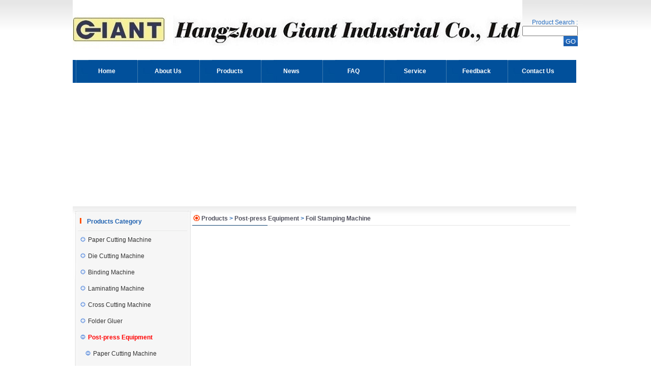

--- FILE ---
content_type: text/html
request_url: http://welfullmachine.com/products/?26-36-1-Foil-Stamping-Machine.html
body_size: 16195
content:

<!DOCTYPE html PUBLIC "-//W3C//DTD XHTML 1.0 Transitional//EN" "http://www.w3.org/TR/xhtml1/DTD/xhtml1-transitional.dtd">
<html xmlns="http://www.w3.org/1999/xhtml">
<head>
<meta http-equiv="Content-Type" content="text/html; charset=utf-8" />

<title>Foil Stamping Machine-Professional Printing Equipment  & Packing Equipment Manufacture</title>
<meta name="keywords" content="paper cutting machine factory,paper cutter factories,sheet cutter sales,guillotine manufacture,glue binding machine supplier,glue binder exporter,binder factory,binding machine manufacture,laminating machine on sales, laminator factory,paper shredder supp" />
<meta name="description" content="Hangzhou Giant Industrial Co.,Ltd is a professional manufacture and supplier of paper cutting machine,die cutting machine, binding machine,laminating machine,slitter rewinder, cross cutting machine,fold glueer and post-press equipment." />

<meta name="author" content="Web Design:xiaoyuer email:ceo@shejifang.org qq:195094303" />
<link href="../css/blue1style.css" rel="stylesheet" type="text/css" />
</head>

<body>

<div id="main">
  
<script language="JavaScript" src="/js/mm_menu.js"></script>
<script language="JavaScript" src="/js/mm_menu.js"></script>
<style type="text/css">
<!--
/*导航栏*/
.nav {line-height:45px; width:121.25px;} 
.nav a { display: block;line-height:45px; width:121.25px; text-align:center; font-size:12px;}     
.nav1 {line-height:45px; width:121.25px;float:left} 
.nav1 a { display: block; line-height:45px;  width:121.25px; text-align:center; font-size:12px;} 
-->
</style>


  <table border="0" cellpadding="5" cellspacing="0" style="margin:0px 0;" class="headsy">
<tr>
      <td rowspan="2" align="left" width="1"><a href="http://www.wf-giant.com"><img src="/pic/logo/logo.jpg" alt="Hangzhou Giant Industrial Co.,Ltd" border="0" /></a></td>
      
      <td align="right" class="yuyanjl" valign="top">
	  
	  <table  border="0" cellspacing="0" cellpadding="0">
            <tr>
              <td valign="middle">
			 </td>
              <td width="11"></td>
			  <td valign="middle"></td>
            </tr>
          </table>
		  
    </td>
  </tr>
<tr>
  <td align="right" class="sousuo"><form  action="/products/index.asp" method="post" name="search" id="search">
        Product Search :
		<input name="key" id="key" value="" size="12" />
 		<input name="button1" type="submit" class="input_submit" id="button1" value=" GO " />
      </form></td>
</tr>
  </table>
<table border="0" cellpadding="0" cellspacing="0" class="menu">
     <tr>
    <td>

<div class=dhleft><img src="/images/blue1style/menu_left.jpg"/></div>
	
			<div class=nav>
			<a href="/index.html"><span class="menuzi">Home</span></a>
			</div>
		
			<div class=nav>
			<a href="/aboutus/"><span class="menuzi">About Us</span></a>
			</div>
		
			<div class=nav>
			<a href="/products/"><span class="menuzi">Products</span></a>
			</div>
		
			<div class=nav>
			<a href="/news/"><span class="menuzi">News</span></a>
			</div>
		
			<div class=nav>
			<a href="/html_info/FAQ.html"><span class="menuzi">FAQ</span></a>
			</div>
		
			<div class=nav>
			<a href="/html_info/Service.html"><span class="menuzi">Service</span></a>
			</div>
		
			<div class=nav>
			<a href="/feedback/"><span class="menuzi">Feedback</span></a>
			</div>
		
			<div class=nav>
			<a href="/contactus/"><span class="menuzi">Contact Us</span></a>
			</div>
		
<div class=dhright><img src="/images/blue1style/menu_right.jpg"/></div>

</td>
</tr>
  </table>
  
<div id="top_flash">

<script language="javascript" type="text/javascript">
<!--
var focus_width=990
var focus_height=240
var text_height=0
var swf_height = focus_height+text_height
var pics = '';
var links = '';
var texts = '';
							
function ati(url, img, title)
{
if(pics != '')
{
pics = "|" + pics;
links = "|" + links;
texts = "|" + texts;
}
pics = escape(img) + pics;
links = escape(url) + links;
texts = title + texts;
}


ati('#', '/pic/flash1/3.jpg', '');

ati('#', '/pic/flash1/2.jpg', '');

ati('#', '/pic/flash1/1.jpg', '');


var zwebs = '<object classid=\"clsid:d27cdb6e-ae6d-11cf-96b8-444553540000\" codebase=\"http:\/\/fpdownload.macromedia.com/pub/shockwave/cabs/flash/swflash.cab#version=8,0,0,0" width=\"'+ focus_width +'\" height=\"'+ swf_height +'\">';
zwebs += '<param name="movie" value="/\images\/flash_img.swf"><param name="quality" value="high"><param name="bgcolor" value="#ffffff">';
zwebs += '<param name=\"menu\" value=\"false\"><param name=wmode value=\"opaque\">';
zwebs +='<param name=\"FlashVars\" value=\"pics='+pics+'&links='+links+'&texts='+texts+'&borderwidth='+focus_width+'&borderheight='+focus_height+'&textheight='+text_height+'\">';
zwebs +='<embed src=\"/\images\/flash_img.swf\" wmode=\"opaque\" FlashVars=\"pics='+pics+'&links='+links+'&texts='+texts+'&borderwidth='+focus_width+'&borderheight='+focus_height+'&textheight='+text_height+'\" menu=\"false\" bgcolor=\"#ffffff\" quality=\"high\" width=\"'+ focus_width +'\" height=\"'+ swf_height +'\" allowScriptAccess=\"sameDomain\" type=\"application\/x-shockwave-flash\" pluginspage=\"http:\/\/www.macromedia.com\/go\/getflashplayer\" \/>';
zwebs +='<\/object>';
document.write(zwebs);
//-->
</script>

</div> 

  <table border="0" cellpadding="0" cellspacing="0" class="zbmain">
    <tr>
      <td valign="top" class="zbleft">
      <div class="nyleft_class">

<table  border="0" cellpadding="0" cellspacing="0" id="nyleft_classdh">
        <tr>
          <td><h6>Products Category</h6></td>
        </tr>
</table>

<table  border="0" cellpadding="0" cellspacing="0" id="nyleft_classny">
        <tr>
          <td>
			
<div id="nycpdl">
<a href="/products/?14-0-1-Paper-Cutting-Machine.html" title="Paper Cutting Machine"><img src="/images/blue1style/menu_close.gif"  alt="" border="0"  style=" margin-right:5px;"/>Paper Cutting Machine<br /></a>
</div>



<div id="nycpdl">
<a href="/products/?21-0-1-Die-Cutting-Machine.html" title="Die Cutting Machine"><img src="/images/blue1style/menu_close.gif"  alt="" border="0"  style=" margin-right:5px;"/>Die Cutting Machine<br /></a>
</div>



<div id="nycpdl">
<a href="/products/?22-0-1-Binding-Machine.html" title="Binding Machine"><img src="/images/blue1style/menu_close.gif"  alt="" border="0"  style=" margin-right:5px;"/>Binding Machine<br /></a>
</div>



<div id="nycpdl">
<a href="/products/?23-0-1-Laminating-Machine.html" title="Laminating Machine"><img src="/images/blue1style/menu_close.gif"  alt="" border="0"  style=" margin-right:5px;"/>Laminating Machine<br /></a>
</div>



<div id="nycpdl">
<a href="/products/?25-0-1-Cross-Cutting-Machine.html" title="Cross Cutting Machine"><img src="/images/blue1style/menu_close.gif"  alt="" border="0"  style=" margin-right:5px;"/>Cross Cutting Machine<br /></a>
</div>



<div id="nycpdl">
<a href="/products/?27-0-1-Folder-Gluer.html" title="Folder Gluer"><img src="/images/blue1style/menu_close.gif"  alt="" border="0"  style=" margin-right:5px;"/>Folder Gluer<br /></a>
</div>



<div id="nycpdl">
<a href="/products/?26-0-1-Post-press-Equipment.html" title="Post-press Equipment"><img src="/images/blue1style/menu_open.gif"  alt="" border="0"  style=" margin-right:5px;"/><span class="nycpfldlcolor">Post-press Equipment</span><br /></a>
</div>



<div id="nycpxl">
<a href="/products/?26-26-1-Paper-Cutting-Machine.html" title="Paper Cutting Machine" ><img src="/images/blue1style/menu_open.gif"  alt="" border="0" style=" margin-right:5px;"/>Paper Cutting Machine<br /></a>
</div>
			
<div id="nycpxl">
<a href="/products/?26-27-1-Glue-Binding-Machine.html" title="Glue Binding Machine" ><img src="/images/blue1style/menu_open.gif"  alt="" border="0" style=" margin-right:5px;"/>Glue Binding Machine<br /></a>
</div>
			
<div id="nycpxl">
<a href="/products/?26-28-1-Laminating-Machine.html" title="Laminating Machine" ><img src="/images/blue1style/menu_open.gif"  alt="" border="0" style=" margin-right:5px;"/>Laminating Machine<br /></a>
</div>
			
<div id="nycpxl">
<a href="/products/?26-29-1-Sticker-Cutting-Machine.html" title="Sticker Cutting Machine" ><img src="/images/blue1style/menu_open.gif"  alt="" border="0" style=" margin-right:5px;"/>Sticker Cutting Machine<br /></a>
</div>
			
<div id="nycpxl">
<a href="/products/?26-30-1-Creasing-Machine.html" title="Creasing Machine" ><img src="/images/blue1style/menu_open.gif"  alt="" border="0" style=" margin-right:5px;"/>Creasing Machine<br /></a>
</div>
			
<div id="nycpxl">
<a href="/products/?26-31-1-Folding-Machine.html" title="Folding Machine" ><img src="/images/blue1style/menu_open.gif"  alt="" border="0" style=" margin-right:5px;"/>Folding Machine<br /></a>
</div>
			
<div id="nycpxl">
<a href="/products/?26-32-1-Binding-folding-Machine.html" title="Binding-folding Machine" ><img src="/images/blue1style/menu_open.gif"  alt="" border="0" style=" margin-right:5px;"/>Binding-folding Machine<br /></a>
</div>
			
<div id="nycpxl">
<a href="/products/?26-33-1-Sewing-Machine.html" title="Sewing Machine" ><img src="/images/blue1style/menu_open.gif"  alt="" border="0" style=" margin-right:5px;"/>Sewing Machine<br /></a>
</div>
			
<div id="nycpxl">
<a href="/products/?26-34-1-Case-Maker.html" title="Case Maker" ><img src="/images/blue1style/menu_open.gif"  alt="" border="0" style=" margin-right:5px;"/>Case Maker<br /></a>
</div>
			
<div id="nycpxl">
<a href="/products/?26-35-1-Book-Core-Flattening-Machine.html" title="Book Core Flattening Machine" ><img src="/images/blue1style/menu_open.gif"  alt="" border="0" style=" margin-right:5px;"/>Book Core Flattening Machine<br /></a>
</div>
			
<div id="nycpxl">
<a href="/products/?26-36-1-Foil-Stamping-Machine.html" title="Foil Stamping Machine" ><img src="/images/blue1style/menu_open.gif"  alt="" border="0" style=" margin-right:5px;"/><span class="nycpflxlcolor">Foil Stamping Machine</span><br /></a>
</div>
			
<div id="nycpxl">
<a href="/products/?26-37-1-Stitching-Machine.html" title="Stitching Machine" ><img src="/images/blue1style/menu_open.gif"  alt="" border="0" style=" margin-right:5px;"/>Stitching Machine<br /></a>
</div>
			
<div id="nycpxl">
<a href="/products/?26-38-1-Punching-Machine.html" title="Punching Machine" ><img src="/images/blue1style/menu_open.gif"  alt="" border="0" style=" margin-right:5px;"/>Punching Machine<br /></a>
</div>
			
<div id="nycpxl">
<a href="/products/?26-39-1-Round-Corner-Cutter.html" title="Round Corner Cutter" ><img src="/images/blue1style/menu_open.gif"  alt="" border="0" style=" margin-right:5px;"/>Round Corner Cutter<br /></a>
</div>
			
<div id="nycpxl">
<a href="/products/?26-40-1-Card-Cutter.html" title="Card Cutter" ><img src="/images/blue1style/menu_open.gif"  alt="" border="0" style=" margin-right:5px;"/>Card Cutter<br /></a>
</div>
			
          </td>
        </tr>
      </table>
</div>



<div class="nyleft_contact">
        <table border="0" cellpadding="0" cellspacing="0" id="nyleft_contactdh">
          <tr>
            <td><h6>Contact Us</h6></td>
          </tr>
		 </table>
		<table border="0" cellpadding="0" cellspacing="0" id="nyleft_contactny">
          <tr>
            <td>
<p>

<strong>Name:</strong> Susan<br />
<strong>Tel:</strong> +86-571-87555651<br />
<strong>Fax:</strong> +86-571-88314169<br />
<strong>Mobile:</strong> +86-13958069954<br />
<strong>E-mail:</strong> <a href="mailto:susan@wf-giant.com" target="_blank">susan@wf-giant.com</a><br />

<strong>Add:</strong> 11F Tianyi International Building, No.599 Huzhou Road,Hangzhou,China<br />
<strong>Skype:</strong> <a href="msnim:chat?contact=susanshanlip" >susanshanlip</a><br />

<strong>QQ:</strong> <a target="_blank" href="tencent://message/?uin=1012578116&Site=Hangzhou Giant Industrial Co.,Ltd&Menu=yes">
1012578116
</a><br />

<a href="skype:susanshanlip?call" >
<img src="/images/skype.gif" alt="Skype: susanshanlip" border="0" style="margin-left:3px;"/></a>

<a target="_blank" href="tencent://message/?uin=1012578116&Site=Hangzhou Giant Industrial Co.,Ltd&Menu=yes"><img border="0" src="/images/qq.gif" alt="QQ: 1012578116" title="Call us"  style="margin-left:3px;"></a>


</p>
			</td>
          </tr>
        </table>
</div>


<div class="nyleft_zhengshu">
       
			<p>
<a href="#"><img src="/pic/other/tugg1image.gif" width="206"  height="124" border="0" /></a>

</div>


      </td>
      <td width="10"></td>
      <td valign="top" class="zbright">
<div id="right_main">
  <table class="zbright1" border="0" cellpadding="0" cellspacing="0" style="margin:0 auto;">
 <div class="line_buttom_hui"><div class="weizhi"><a href="/products/">Products</a>  > <a href=/products/?26-0-1-Post-press-Equipment.html>Post-press Equipment</a> > <a href=/products/?26-36-1-Foil-Stamping-Machine.html>Foil Stamping Machine</a></div>
      </div>
  <tr>
    <td>


<table width="98%" border="0" align="center" cellpadding="0" cellspacing="0">
        <tr>
          <tr><td><center></center></td></tr>
            </div></td>
</tr>
</table>    </td>
  </tr>
  </table>
</div></td>
    </tr>
  </table>
  
<div id="foot">

<div align="center" id="dbfanyi">
	<SCRIPT language=javascript src="/js/lang.js"></SCRIPT>
		<a href='javascript:translator("en|zh-CN")'><img height=14 src="/images/ico_china.jpg" width=20 align=absMiddle border=0 /> Chinese</a>
		<a href='javascript:translator("en|de")'><img height=14 src="/images/ico_deutsch1.gif" width=20 align=absMiddle border=0 /> Deutsch</a>
		<a href='javascript:translator("en|es")'><img height=14 src="/images/ico_espanol.gif" width=20 align=absMiddle border=0 /> Espanol</a>
		<a href='javascript:translator("en|fr")'><img height=14 src="/images/ico_francies.gif" width=20 align=absMiddle border=0 /> Francais</a>
		<a href='javascript:translator("en|it")'><img height=14 src="/images/ico_italino.gif" width=20 align=absMiddle border=0 /> Italiano</a>
		<a href='javascript:translator("en|pt")'><img height=14 src="/images/ico_portgues.gif" width=20 align=absMiddle border=0 /> Portugues</a>
		<a href='javascript:translator("en|ja")'><img height=14 src="/images/ico_japan.jpg" width=20 align=absMiddle border=0 /> Japanese</a>
		<a href='javascript:translator("en|ko")'><img height=14 src="/images/ico_korea.jpg" width=20 align=absMiddle border=0 /> Korean</a>
		<a href='javascript:translator("en|ar")'><img height=14 src="/images/ico_arabia.jpg" width=20 align=absMiddle border=0 /> Arabic</a>
		<a href='javascript:translator("en|ru")'><img height=14 src="/images/ico_russia.jpg" width=20 align=absMiddle border=0 /> Russian</a>
</div>

<a href="/index.html" title="Home">Home</a> | 

<a href="/aboutus/" title="About Us">About Us</a> | 

<a href="/products/" title="Products">Products</a> | 

<a href="/news/" title="News">News</a> | 

<a href="/html_info/FAQ.html" title="FAQ">FAQ</a> | 

<a href="/html_info/Service.html" title="Service">Service</a> | 

<a href="/feedback/" title="Feedback">Feedback</a> | 

<a href="/contactus/" title="Contact Us">Contact Us</a> | 

<a href="/sitemap.html">SiteMap</a>&nbsp;<a href="/sitemap.xml" target="_blank"><img height=14 src="/images/map.gif"  alt="sitemap" border=0 /></a><br />
<span align="center">Copyright © <a href="">Hangzhou Giant Industrial Co.,Ltd</a>  All Rights Reserved</span>
</div>


<script type="text/javascript">var switchTo5x=true;</script>
<script type="text/javascript" src="http://w.sharethis.com/button/buttons.js"></script>
<script type="text/javascript" src="http://s.sharethis.com/loader.js"></script>
<script>
var options={ "publisher": "7bd133d8-f565-4cf4-82d3-a31f80c484fb", "position": "left", "ad": { "visible": true, "openDelay": 5, "closeDelay": 0}, "chicklets": { "items": ["facebook", "twitter", "linkedin", "googleplus", "email", "sharethis"]}};
var st_hover_widget = new sharethis.widgets.hoverbuttons(options);
</script>
  
</div>

</body>
</html>


--- FILE ---
content_type: text/css
request_url: http://welfullmachine.com/css/blue1style.css
body_size: 11966
content:
@charset "utf-8";
/*网页整体*/
*{margin:0;padding:0;}
img{border:0;}
body {color: #000000;font-size: 12px;font-family:Verdana, Arial, Helvetica, sans-serif; background:url(../images/blue1style/bg.jpg) repeat-x; background-color:#FFFFFF;}
/*默认链接*/
a {font-size: 12px;color: #4F505D;}
a:link {text-decoration: none;}
a:visited {text-decoration: none;}
a:hover {text-decoration: none;color: #ff0000;}
a:active {text-decoration: none;}

.black{color:#000000;}
.grey{color:#666666;}
.white{color:#FFFFFF;}
.red{color:#FF0000;}
.yellow{color:#FFFF00;}
.orange{color:#FF9900;}
.bule{color:#0000FF;}
.green{color:#00FF00;}

input{height:16px;vertical-align:middle;}
.input_submit{color:#FFFFFF; background: url(../images/blue1style/button_bg.jpg) repeat-x; height:20px; border:0;}

/*首页头部*/
.headsy{ width:990px;background:url(../images/blue1style/top.jpg) repeat-x; height:82px; color:#236BBF;}
/*导航栏*/
.dhleft{float:left} 
.dhright{float:right}   
.menu { width:990px; background-color:#000000;BACKGROUND-IMAGE: url(../images/blue1style/menu_bg2.jpg); margin-bottom:3px;}    
.nav {FONT-FAMILY: Verdana, Arial, Helvetica, sans-serif;float:left;BACKGROUND-IMAGE: url(../images/blue1style/menu_bg.jpg);}
.nav1 {FONT-FAMILY: Verdana, Arial, Helvetica, sans-serif;float:left;BACKGROUND-IMAGE: url(../images/blue1style/menu_bg.jpg);}  
.nav a:link {FONT-FAMILY: Verdana, Arial, Helvetica, sans-serif; BACKGROUND-IMAGE: url(../images/blue1style/menu_bg.jpg);color:#ffffff; text-decoration:none;margin:0;}
.nav a:visited {FONT-FAMILY: Verdana, Arial, Helvetica, sans-serif;BACKGROUND-IMAGE: url(../images/blue1style/menu_bg.jpg);color:#ffffff;text-decoration:none;margin:0;} 
.nav a:hover {FONT-FAMILY: Verdana, Arial, Helvetica, sans-serif;BACKGROUND-IMAGE: url(../images/blue1style/menu_bg1.jpg);color:#ffffff;text-decoration:none; background-color:#3AB7ED} 

 
.nav1 a:link { FONT-FAMILY: Verdana, Arial, Helvetica, sans-serif;BACKGROUND-IMAGE: url(../images/blue1style/menu_bg1.jpg);color:#ffffff; text-decoration:none;margin:0;}
.nav1 a:visited {FONT-FAMILY: Verdana, Arial, Helvetica, sans-serif;BACKGROUND-IMAGE: url(../images/blue1style/menu_bg1.jpg);color:#ffffff;text-decoration:none;margin:0;} 
.nav1 a:hover {FONT-FAMILY: Verdana, Arial, Helvetica, sans-serif;BACKGROUND-IMAGE: url(../images/blue1style/menu_bg1.jpg);color:#ffffff;text-decoration:none; background-color:#3AB7ED}  

.menuzi{ font-weight:bold; font-size:12px}
/*公司名称*/
.company_name{font-size:30px; color:#236BBF; font-weight:bold;}


/*首页网页主体*/
#mainsy{  width:1000px; margin:0px auto; padding:0 0 0 6px ;}
/*首页中部*/
.zbmainsy{background: url(../images/blue1style/zhongbu.jpg) repeat-x;WIDTH:990px; background-color:#FFFFFF;}
.zbleftsy{WIDTH:220px; padding-left:10px; padding-top:20px; }
.zbzhongsy{WIDTH:496px;  padding-left:5px;padding-right:10px;padding-top:20px;}
.zbrightsy{WIDTH:230px; padding-right:15px; padding-top:20px;}

/*内页*/
#main{width:1000px; margin:0px auto; padding:0 0 0 6px ;}
.zbmain{background: url(../images/blue1style/zhongbuny.jpg) repeat-x;WIDTH:990px; background-color:#FFFFFF;}
.zbleft{WIDTH:215px; padding-left:10px; padding-top:10px;}
.zbright{WIDTH:743px; padding-left:0px;padding-right:10px; padding-top:10px; float:left;}
.zbright1{MARGIN: 0px auto; WIDTH: 100%}

/*左边分类*/
.left_class{}
#left_classdh{ width:100%;}
#left_classdh h6{font-size:12px; font-weight:bold; color:#1D60AF; height:40px;  background: url(../images/blue1style/left_classbj.jpg) repeat-x; line-height:40px; margin:0px; padding-left:18px;}
#left_classny{width:100%}
#cpdl {list-style-type:none;}

#cpdl a{BORDER-BOTTOM: #E7E7E7 0px solid; background-color:#F6F6F6;color:#333333;  padding:9px 0 9px 5px; margin:0 0px 0 0px;  display:block;}
#cpdl a:hover{BORDER-BOTTOM: #E7E7E7 0px solid; background-color:#F6F6F6;color:#333333;}

#cpxl a{background-color:#F6F6F6;color:#333333;  padding:9px 0 9px 15px; margin:0 0px 0 0px;  display:block;}
#cpxl a:hover{background-color:#F6F6F6;color:#333333;}
.cpfldlcolor{ COLOR: #ff0000; font-weight:bold}
.cpflxlcolor{ COLOR: #ff0000;font-weight:bold}

/*内页左边分类*/
.nyleft_class{ }
#nyleft_classdh{ width:100%;}
#nyleft_classdh h6{font-size:12px; font-weight:bold; color:#1D60AF; height:40px;  background: url(../images/blue1style/left_classbj.jpg) repeat-x; line-height:40px; margin:0px; padding-left:18px;}
#nyleft_classny{width:100%}
#nycpdl {list-style-type:none;}

#nycpdl a{BORDER-BOTTOM: #E7E7E7 0px solid; background-color:#F6F6F6;color:#333333;  padding:9px 0 9px 5px; margin:0 0px 0 0px;  display:block;}
#nycpdl a:hover{BORDER-BOTTOM: #E7E7E7 0px solid; background-color:#F6F6F6;color:#333333;}

#nycpxl a{background-color:#F6F6F6;color:#333333;  padding:9px 0 9px 15px; margin:0 0px 0 0px;  display:block;}
#nycpxl a:hover{background-color:#F6F6F6;color:#333333;}
.nycpfldlcolor{ COLOR: #ff0000; font-weight:bold}
.nycpflxlcolor{ COLOR: #ff0000;font-weight:bold}

/*左边新闻列表*/
.left_news{border:#DDDDDD 1px solid; background:#FFFFFF; margin-top:8px;}
#left_newsdh{ width:100%;}
#left_newsdh h6{font-size:12px; font-weight:bold; color:#ffffff; height:28px;  background: url(../images/blue1style/title_bg.jpg) repeat-x; line-height:28px; margin:1px; padding-left:16px;}
#left_newsny{width:100%}
#left_newsny p{margin:5px; line-height:25px;}


/*首页左边联系方式*/
.left_contact{  margin-top:8px;}
#left_contactdh{ width:100%;}
#left_contactdh h6{font-size:12px; font-weight:bold; color:#1D60AF; height:51px;  background: url(../images/blue1style/left_contactbg.jpg) repeat-x; line-height:51px; margin:0px; padding-left:43px;}
#left_contactny{width:100%}
#left_contactny p{margin:5px; line-height:25px;}

/*内页左边联系方式*/
.nyleft_contact{  margin-top:8px;}
#nyleft_contactdh{ width:100%;}
#nyleft_contactdh h6{font-size:12px; font-weight:bold; color:#1D60AF; height:51px;  background: url(../images/blue1style/left_contactbg.jpg) repeat-x; line-height:51px; margin:0px; padding-left:43px;}
#nyleft_contactny{width:100%}
#nyleft_contactny p{margin:5px; line-height:25px;}

/*右边1*/
.right1{background:#FFFFFF; }
#right1dh{ width:100%; padding-bottom:2px; margin-bottom:2px;}
#right1dh h6{font-size:12px; font-weight:bold; color:#1D60AF; height:30px;  background: url(../images/blue1style/right1dhbg.jpg) repeat-x; line-height:30px; padding-left:15px;}
#right1ny{width:100%}
#right1ny p{margin:5px; line-height:25px;}

/*右边2*/
.right2{background:#FFFFFF; margin-top:8px;}
#right2dh{ width:100%;}
#right2dh h6{font-size:12px; font-weight:bold; color:#1D60AF; height:26px;  background: url(../images/blue1style/right2dhbj.jpg) repeat-x; line-height:26px; margin:0px; padding-left:15px;}
#right2ny{width:100%;border-left:#D8D8D8 1px solid;  border-right:#D8D8D8 1px solid; border-bottom:#D8D8D8 1px solid;}
#right2hang{BORDER-BOTTOM: #C4C4C4 1px dashed; height:25px;}
#right2ny p{margin:5px; line-height:25px;}
/*右边3*/
.right3{ background:#FFFFFF; margin-top:8px;}
#right3dh{ width:100%;}
#right3dh h6{font-size:12px; font-weight:bold; color:#1D60AF; height:26px;  background: url(../images/blue1style/right3dhbj.jpg) repeat-x; line-height:26px; margin:1px; padding-left:12px;}
#right3ny{width:100%; text-align:center;}
#right3ny img{padding-bottom:10px;}
#right3ny p{margin:5px; line-height:25px;}

/*首页左边证书*/
.left_zhengshu{ margin-top:8px;}
#left_zhengshudh{ width:100%;}
#left_zhengshudh h6{font-size:12px; font-weight:bold; color:#ffffff; height:28px;  background: url(../images/blue1style/title_bg.jpg) repeat-x; line-height:28px; margin:1px; padding-left:26px;}
#left_zhengshuny{width:100%}
#left_zhengshuny p{margin:5px; line-height:25px;}

/*内页左边证书*/
.nyleft_zhengshu{ margin-top:8px;}
#nyleft_zhengshudh{ width:100%;}
#nyleft_zhengshudh h6{font-size:12px; font-weight:bold; color:#ffffff; height:28px;  background: url(../images/blue1style/title_bg.jpg) repeat-x; line-height:28px; margin:1px; padding-left:26px;}
#nyleft_zhengshuny{width:100%}
#nyleft_zhengshuny p{margin:5px; line-height:25px;}

/*首页右边*/
#syright_main{}

/*关于我们*/
.syabout{ background:#FFFFFF; margin:0;overflow:hidden;}
.syaboutdh{background: url(../images/blue1style/syabout.jpg) repeat-x;  height:30px; margin:0px;}
.syaboutdhzi{ color:#1D60AF; font-size:12px; padding-left:18px; font-weight:bold;}
.syaboutny{margin:0;overflow:hidden;}
.syabhangju{line-height:25px; padding:6px;}

/*产品分类*/
.sypro{ background:#FFFFFF; margin:0;overflow:hidden; margin-top:10px;}
.syprodh{background: url(../images/blue1style/syproduct.jpg) repeat-x;  height:30px;}
.syprodhzi{ color:#1D60AF; font-size:12px; padding-left:18px; font-weight:bold;}
.syprony{margin:0;overflow:hidden; margin-bottom:10px;}

/*内页*/

#right_main{ margin:0; overflow:hidden;text-overflow:ellipsis; margin-bottom:10px;}
#right_main td{padding:4px;}

.weizhi{PADDING-LEFT: 18px; COLOR: #1D60AF; FONT-SIZE: 12px;font-weight:bold;}
.weizhi1{PADDING-LEFT: 18px;COLOR: #1D60AF; FONT-SIZE: 16px;}
.line_buttom_hui{  background: url(../images/blue1style/nybt.jpg) repeat-x;  height:28px; line-height:28px;}
.border_hui{border:#E7E7E7 1px solid; background-color:#FFFFFF}
.line_buttom_hui_xuxian{border-bottom:#E7E7E7 1px dashed;}

/*友情链接*/
.border_hui_xuxian{background-color:#FFFFFF; margin-top:8px;}


/*分页样式*/
#page {padding:8px; margin: 3px;  text-align: center; clear:both;}
#page a{border:#01B0ED 1px solid; padding:2px 5px; margin:2px; color:#01B0ED; text-decoration:none;}
#page a:hover{color:#FFFFFF; background:#01B0ED;}
#page span.current{border:#01B0ED 1px solid;padding:2px 5px; margin:2px;color: #FFFFFF;background:#01B0ED;}
#page span.disabled{border:#EEEEEE 1px solid;padding:2px 5px; margin:2px;color: #DDDDDD;}
#page span.text {border:#CCCCCC 1px solid;padding:2px 5px; margin:2px;color: #666666;}

/*产品图片*/
.Pro_Info{text-align:center;border-bottom:1px solid #ccc; margin-bottom:5px;}
.Pro_Images{padding:2px;}
.Pro_Images img{display:inline; width:80px; height:80px;margin:0 5px;border:1px solid #ccc;filter:alpha(opacity=50);opacity:0.3;cursor:pointer;}
.Pro_Images .active{filter:alpha(opacity=100);opacity:1;border-color:#999;}
.Pro_BigImage{text-align:center;background:#fff;}
.Pro_BigImage img{margin:0 auto;cursor:pointer;}

/*头部语言按钮*/
.yuyan{ color:#236BBF;}
.yuyanjl{ padding-right:10px; padding-top:5px;}
.sousuo {padding-right:10px; }
/*网页底部*/
#foot{background: url(../images/blue1style/foot_bg.jpg) repeat-x;border-top:#DDDDDD 1px solid; margin-top:0px; color:#666666;padding:5px; line-height:25px; text-align:center;width:980px; height:96px; }
#foot a{color: #666666;}
#dbfanyi{ background: url(../images/blue1style/dbfanyi.jpg) repeat-x;height:24px; line-height:24px; }
#dbfanyi a{ color:#FFFFFF;}
#dbfanyi a:hover{color:#FFFFFF;}
#top_flash{}

/*flash*/
#fW_Content {
	POSITION: relative; PADDING-BOTTOM: 0px; PADDING-LEFT: 0px; PADDING-RIGHT: 0px; DISPLAY: block; OVERFLOW: hidden; PADDING-TOP: px
}
#fW_Controls {
	Z-INDEX: 10; POSITION: absolute; BOTTOM: 0px; DISPLAY: block; MARGIN-BOTTOM: 6px; RIGHT: 0px; MARGIN-RIGHT: 6px
}
#fW_Controls A {
	TEXT-ALIGN: center; FILTER: Alpha(opacity=50); LINE-HEIGHT: 100%; MARGIN-TOP: 0px; WIDTH: 14px; BACKGROUND: #000000; FLOAT: left; HEIGHT: 14px; COLOR: #ffffff; FONT-SIZE: 8pt; MARGIN-RIGHT: 3px; padding-top:2px;text-decoration:none;
}
#fW_Controls A.activeSlide {
	FILTER: Alpha(opacity=80); BACKGROUND-COLOR: #0173BA; COLOR: #ffffff; TEXT-DECORATION: none
}
#fW_Controls A:hover {
	FILTER: Alpha(opacity=80); BACKGROUND-COLOR: #0173BA; COLOR: #fff; TEXT-DECORATION: none
}
/*flash end*/

/*hr参数*/
.hrstyle{BORDER-BOTTOM: #eeeeee 1px solid; height:35px; line-height:35px; vertical-align:middle;}